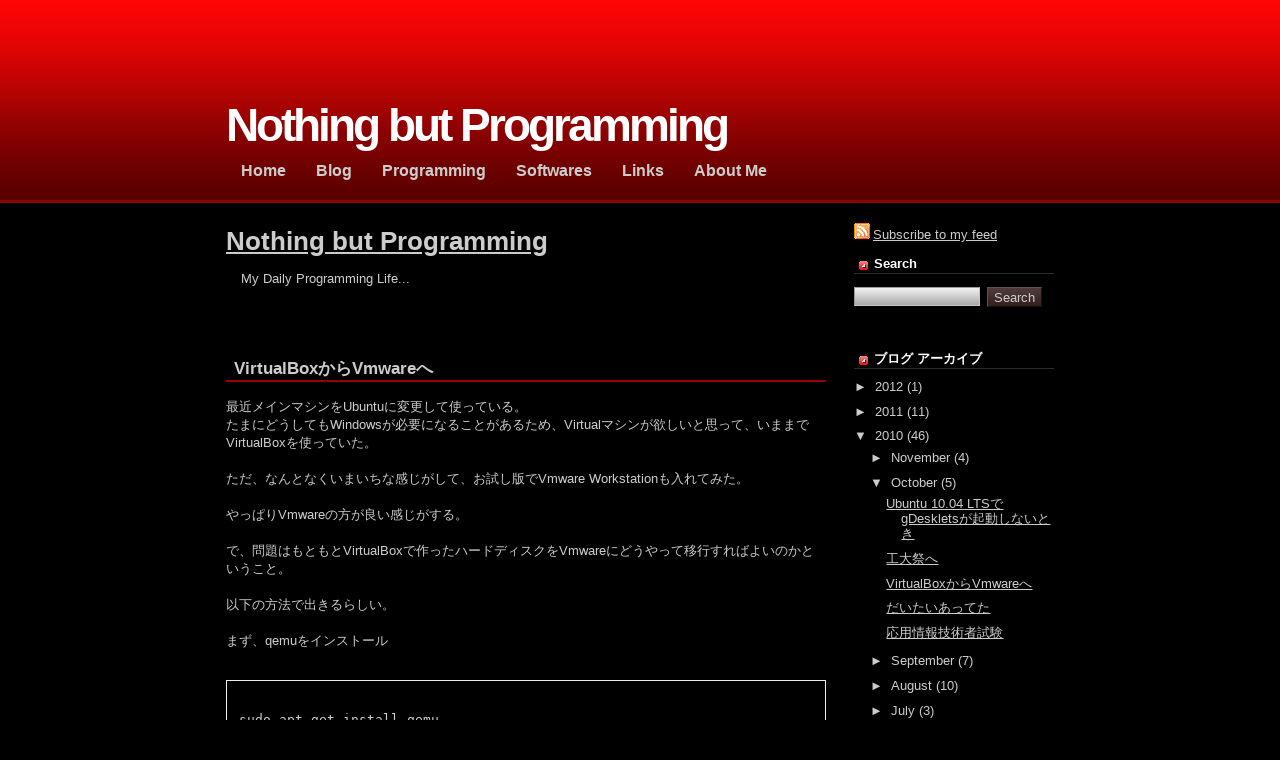

--- FILE ---
content_type: text/html; charset=UTF-8
request_url: http://nbp.jugglershu.net/2010/10/virtualboxvmware.html
body_size: 9242
content:
<!DOCTYPE html>
<html class='v2' dir='ltr' xmlns='http://www.w3.org/1999/xhtml' xmlns:b='http://www.google.com/2005/gml/b' xmlns:data='http://www.google.com/2005/gml/data' xmlns:expr='http://www.google.com/2005/gml/expr'>
<head>
<link href='https://www.blogger.com/static/v1/widgets/335934321-css_bundle_v2.css' rel='stylesheet' type='text/css'/>
<!-- Google Analysis -->
<script type='text/javascript'>
  var _gaq = _gaq || [];
  _gaq.push(['_setAccount', 'UA-2708270-4']);
  _gaq.push(['_setDomainName', '.jugglershu.net']);
  _gaq.push(['_trackPageview']);

  (function() {
    var ga = document.createElement('script'); ga.type = 'text/javascript'; ga.async = true;
    ga.src = ('https:' == document.location.protocol ? 'https://ssl' : 'http://www') + '.google-analytics.com/ga.js';
    var s = document.getElementsByTagName('script')[0]; s.parentNode.insertBefore(ga, s);
  })();

</script>
<meta content='IE=EmulateIE7' http-equiv='X-UA-Compatible'/>
<meta content='width=1100' name='viewport'/>
<meta content='text/html; charset=UTF-8' http-equiv='Content-Type'/>
<meta content='blogger' name='generator'/>
<link href='http://nbp.jugglershu.net/favicon.ico' rel='icon' type='image/x-icon'/>
<link href='http://nbp.jugglershu.net/2010/10/virtualboxvmware.html' rel='canonical'/>
<link rel="alternate" type="application/atom+xml" title="Nothing but Programming - Atom" href="http://nbp.jugglershu.net/feeds/posts/default" />
<link rel="alternate" type="application/rss+xml" title="Nothing but Programming - RSS" href="http://nbp.jugglershu.net/feeds/posts/default?alt=rss" />
<link rel="service.post" type="application/atom+xml" title="Nothing but Programming - Atom" href="https://www.blogger.com/feeds/5703637832131330869/posts/default" />

<link rel="alternate" type="application/atom+xml" title="Nothing but Programming - Atom" href="http://nbp.jugglershu.net/feeds/8013848729104040287/comments/default" />
<!--Can't find substitution for tag [blog.ieCssRetrofitLinks]-->
<meta content='http://nbp.jugglershu.net/2010/10/virtualboxvmware.html' property='og:url'/>
<meta content='VirtualBoxからVmwareへ' property='og:title'/>
<meta content='最近メインマシンをUbuntuに変更して使っている。  たまにどうしてもWindowsが必要になることがあるため、Virtualマシンが欲しいと思って、いままでVirtualBoxを使っていた。   ただ、なんとなくいまいちな感じがして、お試し版でVmware Workstati...' property='og:description'/>
<title>
Nothing but Programming: VirtualBoxからVmwareへ
</title>
<link href='http://programming.jugglershu.net/css/default.css' rel='stylesheet' type='text/css'/>
<style>

			#navbar-iframe, #navbar {
			display: none !important;
			}

			#colOne .date-header{
			font-size:12pt;
			margin-top:2em;
			}
                        #colTwo .widget ul li{
                        margin-bottom:0;
                         }

			.post-footer{
			margin-top:1em;
			background: #210100;
			border-left: 2px solid #8A0600;
			margin-bottom: 50px;
			padding: 5px 0px 8px 8px;
			}
                        
                        .section{
                         margin:0;
                        }
                        
                        #colOne .post-body h4{
                            padding-left:0;
                            text-decoration:underline;
                            margin-top:2em;
                        }
		</style>
<style id='page-skin-1' type='text/css'><!--

--></style>
<style id='template-skin-1' type='text/css'><!--

--></style>
<link href='https://www.blogger.com/dyn-css/authorization.css?targetBlogID=5703637832131330869&amp;zx=71b1f157-51df-4ac4-baba-9ff78c021021' media='none' onload='if(media!=&#39;all&#39;)media=&#39;all&#39;' rel='stylesheet'/><noscript><link href='https://www.blogger.com/dyn-css/authorization.css?targetBlogID=5703637832131330869&amp;zx=71b1f157-51df-4ac4-baba-9ff78c021021' rel='stylesheet'/></noscript>
<meta name='google-adsense-platform-account' content='ca-host-pub-1556223355139109'/>
<meta name='google-adsense-platform-domain' content='blogspot.com'/>

</head>
<body class='loading'>
<div class='navbar section' id='navbar'><div class='widget Navbar' data-version='1' id='Navbar1'><script type="text/javascript">
    function setAttributeOnload(object, attribute, val) {
      if(window.addEventListener) {
        window.addEventListener('load',
          function(){ object[attribute] = val; }, false);
      } else {
        window.attachEvent('onload', function(){ object[attribute] = val; });
      }
    }
  </script>
<div id="navbar-iframe-container"></div>
<script type="text/javascript" src="https://apis.google.com/js/platform.js"></script>
<script type="text/javascript">
      gapi.load("gapi.iframes:gapi.iframes.style.bubble", function() {
        if (gapi.iframes && gapi.iframes.getContext) {
          gapi.iframes.getContext().openChild({
              url: 'https://www.blogger.com/navbar/5703637832131330869?po\x3d8013848729104040287\x26origin\x3dhttp://nbp.jugglershu.net',
              where: document.getElementById("navbar-iframe-container"),
              id: "navbar-iframe"
          });
        }
      });
    </script><script type="text/javascript">
(function() {
var script = document.createElement('script');
script.type = 'text/javascript';
script.src = '//pagead2.googlesyndication.com/pagead/js/google_top_exp.js';
var head = document.getElementsByTagName('head')[0];
if (head) {
head.appendChild(script);
}})();
</script>
</div></div>
<iframe frameborder='0' src='http://programming.jugglershu.net/header_for_blogger.html' style='border:none;width:100%;height:200px;margin:0;overflow:hidden !important;'></iframe>
<div id='content'>
<div id='colOne'>
<div class='section' id='blog_header'><div class='widget Header' data-version='1' id='Header1'>
<div id='header-inner'>
<div class='titlewrapper'>
<h1 class='title'>
<a href='http://nbp.jugglershu.net/'>Nothing but Programming</a>
</h1>
</div>
<div class='descriptionwrapper'>
<p class='description'><span>My Daily Programming Life...</span></p>
</div>
</div>
</div></div>
<div class='tabs no-items section' id='crosscol'></div>
<div class='tabs no-items section' id='crosscol-overflow'></div>
<div class='main section' id='main'><div class='widget Blog' data-version='1' id='Blog1'>
<div class='blog-posts hfeed'>
<!--Can't find substitution for tag [defaultAdStart]-->

										<div class="date-outer">
									

										<div class="date-posts">
									
<div class='post-outer'>
<div class='post hentry'>
<a name='8013848729104040287'></a>
<h3 class='post-title entry-title'>
<a href='http://nbp.jugglershu.net/2010/10/virtualboxvmware.html'>VirtualBoxからVmwareへ</a>
</h3>
<div class='post-header'>
<div class='post-header-line-1'></div>
</div>
<div class='post-body entry-content'>
最近メインマシンをUbuntuに変更して使っている&#12290;<br />
たまにどうしてもWindowsが必要になることがあるため&#12289;Virtualマシンが欲しいと思って&#12289;いままでVirtualBoxを使っていた&#12290;<br />
<br />
ただ&#12289;なんとなくいまいちな感じがして&#12289;お試し版でVmware Workstationも入れてみた&#12290;<br />
<br />
やっぱりVmwareの方が良い感じがする&#12290;<br />
<br />
で&#12289;問題はもともとVirtualBoxで作ったハードディスクをVmwareにどうやって移行すればよいのかということ&#12290;<br />
<br />
以下の方法で出きるらしい&#12290;<br />
<br />
まず&#12289;qemuをインストール<br />
<br />
<pre><code>
sudo apt-get install qemu
</code></pre><br />
その後で以下のコマンド<br />
<br />
<pre><code>
qemu-img convert -O vmdk SRC.vdi DEST.vmdk
</pre></code><br />
<br />
それなりに時間はかかるけど&#12289;これでいけた&#12290;あとはVmwareでマシンを作って&#12289;このHDDをつなぐだけ&#12290;しかし&#12289;VirtualMachineてよくできてるよあぁ&#12289;と感心する&#12290;
<div style='clear: both;'></div>
</div>
<div class='post-footer'>
<div class='post-footer-line post-footer-line-1'><span class='post-author vcard'>
</span>
<span class='post-timestamp'>
投稿日:
<a class='timestamp-link' href='http://nbp.jugglershu.net/2010/10/virtualboxvmware.html' rel='bookmark' title='permanent link'><abbr class='published' title='2010-10-24T18:37:00+09:00'>Sunday, October 24, 2010</abbr></a>
</span>
<span class='post-comment-link'>
</span>
<span class='post-icons'>
<span class='item-control blog-admin pid-1217980154'>
<a href='https://www.blogger.com/post-edit.g?blogID=5703637832131330869&postID=8013848729104040287&from=pencil' title='Edit Post'>
<img alt='' class='icon-action' height='18' src='http://img2.blogblog.com/img/icon18_edit_allbkg.gif' width='18'/>
</a>
</span>
</span>
<div class='post-share-buttons'>
<a class='share-button sb-email' href='https://www.blogger.com/share-post.g?blogID=5703637832131330869&postID=8013848729104040287&target=email' target='_blank' title='Email This'>
<span class='share-button-link-text'>Email This</span></a>
<a class='share-button sb-blog' href='https://www.blogger.com/share-post.g?blogID=5703637832131330869&postID=8013848729104040287&target=blog' onclick='window.open(this.href, "_blank", "height=270,width=475"); return false;' target='_blank' title='BlogThis!'>
<span class='share-button-link-text'>BlogThis!</span></a>
<a class='share-button sb-twitter' href='https://www.blogger.com/share-post.g?blogID=5703637832131330869&postID=8013848729104040287&target=twitter' target='_blank' title='Share to X'>
<span class='share-button-link-text'>Share to X</span></a>
<a class='share-button sb-facebook' href='https://www.blogger.com/share-post.g?blogID=5703637832131330869&postID=8013848729104040287&target=facebook' onclick='window.open(this.href, "_blank", "height=430,width=640"); return false;' target='_blank' title='Share to Facebook'>
<span class='share-button-link-text'>Share to Facebook</span></a>
<a class='share-button sb-buzz' href='https://www.blogger.com/share-post.g?blogID=5703637832131330869&postID=8013848729104040287&target=buzz' onclick='window.open(this.href, "_blank", "height=415,width=690"); return false;' target='_blank' title=''>
<span class='share-button-link-text'><!--Can't find substitution for tag [top.shareToBuzzMsg]--></span></a>
</div>
</div>
<div class='post-footer-line post-footer-line-2'><span class='post-labels'>
ラベル:
<a href='http://nbp.jugglershu.net/search/label/VirtualBox' rel='tag'>VirtualBox</a>,
<a href='http://nbp.jugglershu.net/search/label/Vmware' rel='tag'>Vmware</a>
</span>
</div>
<div class='post-footer-line post-footer-line-3'><span class='post-location'>
</span>
</div>
</div>
</div>
<div class='comments' id='comments'>
<a name='comments'></a>
<h4>

											1 コメント:
											
</h4>
<div class='pid-1217980154' id='Blog1_comments-block-wrapper'>
<dl class='avatar-comment-indent' id='comments-block'>
<dt class='comment-author ' id='c8766000232676489225'>
<a name='c8766000232676489225'></a>
<div class="avatar-image-container avatar-stock"><span dir="ltr"><img src="//resources.blogblog.com/img/blank.gif" width="35" height="35" alt="" title="Anonymous">

</span></div>
Anonymous
said...
</dt>
<dd class='comment-body ' id='Blog1_cmt-8766000232676489225'>
<p>
dafabet&#12304;VIP&#12305;festival of skill and luck&#12304;Malaysia&#12305;<br />&#12304; dafabet&#12305;festival of skill <a href="https://legalbet.co.kr/1xbet/" rel="nofollow">1xbet</a> and <a href="https://legalbet.co.kr/casino/dafabet/" rel="nofollow">다파벳</a> luck&#12304;Malaysia&#12305; &#12304; <a href="https://thakasino.com/m88/" rel="nofollow">ทางเข&#3657;า m88</a> dafabet&#12305;festival of skill and luck&#12304;Malaysia&#12305; &#12304; dafabet&#12305;festival of skill and luck&#12305;bet.
<span class='interaction-iframe-guide'></span>
</p>
</dd>
<dd class='comment-footer'>
<span class='comment-timestamp'>
<a href='http://nbp.jugglershu.net/2010/10/virtualboxvmware.html?showComment=1643093783145#c8766000232676489225' title='comment permalink'>
January 25, 2022 at 3:56&#8239;PM
</a>
<span class='item-control blog-admin pid-1051890057'>
<a class='comment-delete' href='https://www.blogger.com/comment/delete/5703637832131330869/8766000232676489225' title='Delete Comment'>
<img src='//www.blogger.com/img/icon_delete13.gif'/>
</a>
</span>
</span>
</dd>
</dl>
</div>
<p class='comment-footer'>
<div class='comment-form'>
<a name='comment-form'></a>
<h4 id='comment-post-message'>Post a Comment</h4>
<p>
</p>
<a href='https://www.blogger.com/comment/frame/5703637832131330869?po=8013848729104040287&hl=en&saa=85391&origin=http://nbp.jugglershu.net' id='comment-editor-src'></a>
<iframe allowtransparency='true' class='blogger-iframe-colorize blogger-comment-from-post' frameborder='0' height='410' id='comment-editor' name='comment-editor' src='' width='100%'></iframe>
<!--Can't find substitution for tag [post.friendConnectJs]-->
<script src='https://www.blogger.com/static/v1/jsbin/2830521187-comment_from_post_iframe.js' type='text/javascript'></script>
<script type='text/javascript'>
									BLOG_CMT_createIframe('https://www.blogger.com/rpc_relay.html', '0');
								</script>
</div>
</p>
<div id='backlinks-container'>
<div id='Blog1_backlinks-container'>
</div>
</div>
</div>
</div>

									</div></div>
								
<!--Can't find substitution for tag [adEnd]-->
</div>
<div class='blog-pager' id='blog-pager'>
<span id='blog-pager-newer-link'>
<a class='blog-pager-newer-link' href='http://nbp.jugglershu.net/2010/10/blog-post_24.html' id='Blog1_blog-pager-newer-link' title='Newer Post'>Newer Post</a>
</span>
<span id='blog-pager-older-link'>
<a class='blog-pager-older-link' href='http://nbp.jugglershu.net/2010/10/blog-post_18.html' id='Blog1_blog-pager-older-link' title='Older Post'>Older Post</a>
</span>
<a class='home-link' href='http://nbp.jugglershu.net/'>Home</a>
</div>
<div class='clear'></div>
</div></div>
</div>
<div id='colTwo'>
<div style='margin-bottom:1em;'>
<img alt='feed' src='http://programming.jugglershu.net/images/rss.gif' style='margin-right:3px;'/><a href='feeds/posts/default'>Subscribe to my feed</a>
</div>
<aside>
<div class='sidebar section' id='sidebar-right-1'><div class='widget HTML' data-version='1' id='HTML1'>
<h2 class='title'>Search</h2>
<div class='widget-content'>
<form method="get" action="http://www.google.co.jp/search"> 
          <input type="hidden" name="hl" value="ja" /> 
          <input type="hidden" name="domains" value="nbp.jugglershu.net" /> 
          <input type="hidden" name="sitesearch" value="nbp.jugglershu.net" /> 
          <div id="searchbox"> 
            <p> 
              <input type="text" id="textfield1" name="q" value="" size="13" /> 
              <input type="submit" id="submit1" name="submit1" value="Search" /> 
            </p> 
          </div> 
        </form>
</div>
<div class='clear'></div>
</div><div class='widget BlogArchive' data-version='1' id='BlogArchive1'>
<h2>ブログ アーカイブ</h2>
<div class='widget-content'>
<div id='ArchiveList'>
<div id='BlogArchive1_ArchiveList'>
<ul class='hierarchy'>
<li class='archivedate collapsed'>
<a class='toggle' href='javascript:void(0)'>
<span class='zippy'>

									&#9658;&#160;
								
</span>
</a>
<a class='post-count-link' href='http://nbp.jugglershu.net/2012/'>2012</a>
<span class='post-count' dir='ltr'>(1)</span>
<ul class='hierarchy'>
<li class='archivedate collapsed'>
<a class='toggle' href='javascript:void(0)'>
<span class='zippy'>

									&#9658;&#160;
								
</span>
</a>
<a class='post-count-link' href='http://nbp.jugglershu.net/2012/12/'>December</a>
<span class='post-count' dir='ltr'>(1)</span>
</li>
</ul>
</li>
</ul>
<ul class='hierarchy'>
<li class='archivedate collapsed'>
<a class='toggle' href='javascript:void(0)'>
<span class='zippy'>

									&#9658;&#160;
								
</span>
</a>
<a class='post-count-link' href='http://nbp.jugglershu.net/2011/'>2011</a>
<span class='post-count' dir='ltr'>(11)</span>
<ul class='hierarchy'>
<li class='archivedate collapsed'>
<a class='toggle' href='javascript:void(0)'>
<span class='zippy'>

									&#9658;&#160;
								
</span>
</a>
<a class='post-count-link' href='http://nbp.jugglershu.net/2011/12/'>December</a>
<span class='post-count' dir='ltr'>(1)</span>
</li>
</ul>
<ul class='hierarchy'>
<li class='archivedate collapsed'>
<a class='toggle' href='javascript:void(0)'>
<span class='zippy'>

									&#9658;&#160;
								
</span>
</a>
<a class='post-count-link' href='http://nbp.jugglershu.net/2011/10/'>October</a>
<span class='post-count' dir='ltr'>(1)</span>
</li>
</ul>
<ul class='hierarchy'>
<li class='archivedate collapsed'>
<a class='toggle' href='javascript:void(0)'>
<span class='zippy'>

									&#9658;&#160;
								
</span>
</a>
<a class='post-count-link' href='http://nbp.jugglershu.net/2011/08/'>August</a>
<span class='post-count' dir='ltr'>(1)</span>
</li>
</ul>
<ul class='hierarchy'>
<li class='archivedate collapsed'>
<a class='toggle' href='javascript:void(0)'>
<span class='zippy'>

									&#9658;&#160;
								
</span>
</a>
<a class='post-count-link' href='http://nbp.jugglershu.net/2011/05/'>May</a>
<span class='post-count' dir='ltr'>(1)</span>
</li>
</ul>
<ul class='hierarchy'>
<li class='archivedate collapsed'>
<a class='toggle' href='javascript:void(0)'>
<span class='zippy'>

									&#9658;&#160;
								
</span>
</a>
<a class='post-count-link' href='http://nbp.jugglershu.net/2011/03/'>March</a>
<span class='post-count' dir='ltr'>(2)</span>
</li>
</ul>
<ul class='hierarchy'>
<li class='archivedate collapsed'>
<a class='toggle' href='javascript:void(0)'>
<span class='zippy'>

									&#9658;&#160;
								
</span>
</a>
<a class='post-count-link' href='http://nbp.jugglershu.net/2011/02/'>February</a>
<span class='post-count' dir='ltr'>(3)</span>
</li>
</ul>
<ul class='hierarchy'>
<li class='archivedate collapsed'>
<a class='toggle' href='javascript:void(0)'>
<span class='zippy'>

									&#9658;&#160;
								
</span>
</a>
<a class='post-count-link' href='http://nbp.jugglershu.net/2011/01/'>January</a>
<span class='post-count' dir='ltr'>(2)</span>
</li>
</ul>
</li>
</ul>
<ul class='hierarchy'>
<li class='archivedate expanded'>
<a class='toggle' href='javascript:void(0)'>
<span class='zippy toggle-open'>&#9660;&#160;</span>
</a>
<a class='post-count-link' href='http://nbp.jugglershu.net/2010/'>2010</a>
<span class='post-count' dir='ltr'>(46)</span>
<ul class='hierarchy'>
<li class='archivedate collapsed'>
<a class='toggle' href='javascript:void(0)'>
<span class='zippy'>

									&#9658;&#160;
								
</span>
</a>
<a class='post-count-link' href='http://nbp.jugglershu.net/2010/11/'>November</a>
<span class='post-count' dir='ltr'>(4)</span>
</li>
</ul>
<ul class='hierarchy'>
<li class='archivedate expanded'>
<a class='toggle' href='javascript:void(0)'>
<span class='zippy toggle-open'>&#9660;&#160;</span>
</a>
<a class='post-count-link' href='http://nbp.jugglershu.net/2010/10/'>October</a>
<span class='post-count' dir='ltr'>(5)</span>
<ul class='posts'>
<li><a href='http://nbp.jugglershu.net/2010/10/ubuntu-1004-ltsgdesklets.html'>Ubuntu 10.04 LTSでgDeskletsが起動しないとき</a></li>
<li><a href='http://nbp.jugglershu.net/2010/10/blog-post_24.html'>工大祭へ</a></li>
<li><a href='http://nbp.jugglershu.net/2010/10/virtualboxvmware.html'>VirtualBoxからVmwareへ</a></li>
<li><a href='http://nbp.jugglershu.net/2010/10/blog-post_18.html'>だいたいあってた</a></li>
<li><a href='http://nbp.jugglershu.net/2010/10/blog-post.html'>応用情報技術者試験</a></li>
</ul>
</li>
</ul>
<ul class='hierarchy'>
<li class='archivedate collapsed'>
<a class='toggle' href='javascript:void(0)'>
<span class='zippy'>

									&#9658;&#160;
								
</span>
</a>
<a class='post-count-link' href='http://nbp.jugglershu.net/2010/09/'>September</a>
<span class='post-count' dir='ltr'>(7)</span>
</li>
</ul>
<ul class='hierarchy'>
<li class='archivedate collapsed'>
<a class='toggle' href='javascript:void(0)'>
<span class='zippy'>

									&#9658;&#160;
								
</span>
</a>
<a class='post-count-link' href='http://nbp.jugglershu.net/2010/08/'>August</a>
<span class='post-count' dir='ltr'>(10)</span>
</li>
</ul>
<ul class='hierarchy'>
<li class='archivedate collapsed'>
<a class='toggle' href='javascript:void(0)'>
<span class='zippy'>

									&#9658;&#160;
								
</span>
</a>
<a class='post-count-link' href='http://nbp.jugglershu.net/2010/07/'>July</a>
<span class='post-count' dir='ltr'>(3)</span>
</li>
</ul>
<ul class='hierarchy'>
<li class='archivedate collapsed'>
<a class='toggle' href='javascript:void(0)'>
<span class='zippy'>

									&#9658;&#160;
								
</span>
</a>
<a class='post-count-link' href='http://nbp.jugglershu.net/2010/06/'>June</a>
<span class='post-count' dir='ltr'>(2)</span>
</li>
</ul>
<ul class='hierarchy'>
<li class='archivedate collapsed'>
<a class='toggle' href='javascript:void(0)'>
<span class='zippy'>

									&#9658;&#160;
								
</span>
</a>
<a class='post-count-link' href='http://nbp.jugglershu.net/2010/05/'>May</a>
<span class='post-count' dir='ltr'>(4)</span>
</li>
</ul>
<ul class='hierarchy'>
<li class='archivedate collapsed'>
<a class='toggle' href='javascript:void(0)'>
<span class='zippy'>

									&#9658;&#160;
								
</span>
</a>
<a class='post-count-link' href='http://nbp.jugglershu.net/2010/04/'>April</a>
<span class='post-count' dir='ltr'>(1)</span>
</li>
</ul>
<ul class='hierarchy'>
<li class='archivedate collapsed'>
<a class='toggle' href='javascript:void(0)'>
<span class='zippy'>

									&#9658;&#160;
								
</span>
</a>
<a class='post-count-link' href='http://nbp.jugglershu.net/2010/03/'>March</a>
<span class='post-count' dir='ltr'>(7)</span>
</li>
</ul>
<ul class='hierarchy'>
<li class='archivedate collapsed'>
<a class='toggle' href='javascript:void(0)'>
<span class='zippy'>

									&#9658;&#160;
								
</span>
</a>
<a class='post-count-link' href='http://nbp.jugglershu.net/2010/02/'>February</a>
<span class='post-count' dir='ltr'>(3)</span>
</li>
</ul>
</li>
</ul>
<ul class='hierarchy'>
<li class='archivedate collapsed'>
<a class='toggle' href='javascript:void(0)'>
<span class='zippy'>

									&#9658;&#160;
								
</span>
</a>
<a class='post-count-link' href='http://nbp.jugglershu.net/2009/'>2009</a>
<span class='post-count' dir='ltr'>(36)</span>
<ul class='hierarchy'>
<li class='archivedate collapsed'>
<a class='toggle' href='javascript:void(0)'>
<span class='zippy'>

									&#9658;&#160;
								
</span>
</a>
<a class='post-count-link' href='http://nbp.jugglershu.net/2009/12/'>December</a>
<span class='post-count' dir='ltr'>(1)</span>
</li>
</ul>
<ul class='hierarchy'>
<li class='archivedate collapsed'>
<a class='toggle' href='javascript:void(0)'>
<span class='zippy'>

									&#9658;&#160;
								
</span>
</a>
<a class='post-count-link' href='http://nbp.jugglershu.net/2009/11/'>November</a>
<span class='post-count' dir='ltr'>(1)</span>
</li>
</ul>
<ul class='hierarchy'>
<li class='archivedate collapsed'>
<a class='toggle' href='javascript:void(0)'>
<span class='zippy'>

									&#9658;&#160;
								
</span>
</a>
<a class='post-count-link' href='http://nbp.jugglershu.net/2009/09/'>September</a>
<span class='post-count' dir='ltr'>(2)</span>
</li>
</ul>
<ul class='hierarchy'>
<li class='archivedate collapsed'>
<a class='toggle' href='javascript:void(0)'>
<span class='zippy'>

									&#9658;&#160;
								
</span>
</a>
<a class='post-count-link' href='http://nbp.jugglershu.net/2009/08/'>August</a>
<span class='post-count' dir='ltr'>(4)</span>
</li>
</ul>
<ul class='hierarchy'>
<li class='archivedate collapsed'>
<a class='toggle' href='javascript:void(0)'>
<span class='zippy'>

									&#9658;&#160;
								
</span>
</a>
<a class='post-count-link' href='http://nbp.jugglershu.net/2009/07/'>July</a>
<span class='post-count' dir='ltr'>(12)</span>
</li>
</ul>
<ul class='hierarchy'>
<li class='archivedate collapsed'>
<a class='toggle' href='javascript:void(0)'>
<span class='zippy'>

									&#9658;&#160;
								
</span>
</a>
<a class='post-count-link' href='http://nbp.jugglershu.net/2009/06/'>June</a>
<span class='post-count' dir='ltr'>(1)</span>
</li>
</ul>
<ul class='hierarchy'>
<li class='archivedate collapsed'>
<a class='toggle' href='javascript:void(0)'>
<span class='zippy'>

									&#9658;&#160;
								
</span>
</a>
<a class='post-count-link' href='http://nbp.jugglershu.net/2009/05/'>May</a>
<span class='post-count' dir='ltr'>(1)</span>
</li>
</ul>
<ul class='hierarchy'>
<li class='archivedate collapsed'>
<a class='toggle' href='javascript:void(0)'>
<span class='zippy'>

									&#9658;&#160;
								
</span>
</a>
<a class='post-count-link' href='http://nbp.jugglershu.net/2009/03/'>March</a>
<span class='post-count' dir='ltr'>(2)</span>
</li>
</ul>
<ul class='hierarchy'>
<li class='archivedate collapsed'>
<a class='toggle' href='javascript:void(0)'>
<span class='zippy'>

									&#9658;&#160;
								
</span>
</a>
<a class='post-count-link' href='http://nbp.jugglershu.net/2009/02/'>February</a>
<span class='post-count' dir='ltr'>(11)</span>
</li>
</ul>
<ul class='hierarchy'>
<li class='archivedate collapsed'>
<a class='toggle' href='javascript:void(0)'>
<span class='zippy'>

									&#9658;&#160;
								
</span>
</a>
<a class='post-count-link' href='http://nbp.jugglershu.net/2009/01/'>January</a>
<span class='post-count' dir='ltr'>(1)</span>
</li>
</ul>
</li>
</ul>
<ul class='hierarchy'>
<li class='archivedate collapsed'>
<a class='toggle' href='javascript:void(0)'>
<span class='zippy'>

									&#9658;&#160;
								
</span>
</a>
<a class='post-count-link' href='http://nbp.jugglershu.net/2008/'>2008</a>
<span class='post-count' dir='ltr'>(13)</span>
<ul class='hierarchy'>
<li class='archivedate collapsed'>
<a class='toggle' href='javascript:void(0)'>
<span class='zippy'>

									&#9658;&#160;
								
</span>
</a>
<a class='post-count-link' href='http://nbp.jugglershu.net/2008/12/'>December</a>
<span class='post-count' dir='ltr'>(1)</span>
</li>
</ul>
<ul class='hierarchy'>
<li class='archivedate collapsed'>
<a class='toggle' href='javascript:void(0)'>
<span class='zippy'>

									&#9658;&#160;
								
</span>
</a>
<a class='post-count-link' href='http://nbp.jugglershu.net/2008/09/'>September</a>
<span class='post-count' dir='ltr'>(7)</span>
</li>
</ul>
<ul class='hierarchy'>
<li class='archivedate collapsed'>
<a class='toggle' href='javascript:void(0)'>
<span class='zippy'>

									&#9658;&#160;
								
</span>
</a>
<a class='post-count-link' href='http://nbp.jugglershu.net/2008/07/'>July</a>
<span class='post-count' dir='ltr'>(1)</span>
</li>
</ul>
<ul class='hierarchy'>
<li class='archivedate collapsed'>
<a class='toggle' href='javascript:void(0)'>
<span class='zippy'>

									&#9658;&#160;
								
</span>
</a>
<a class='post-count-link' href='http://nbp.jugglershu.net/2008/04/'>April</a>
<span class='post-count' dir='ltr'>(1)</span>
</li>
</ul>
<ul class='hierarchy'>
<li class='archivedate collapsed'>
<a class='toggle' href='javascript:void(0)'>
<span class='zippy'>

									&#9658;&#160;
								
</span>
</a>
<a class='post-count-link' href='http://nbp.jugglershu.net/2008/02/'>February</a>
<span class='post-count' dir='ltr'>(2)</span>
</li>
</ul>
<ul class='hierarchy'>
<li class='archivedate collapsed'>
<a class='toggle' href='javascript:void(0)'>
<span class='zippy'>

									&#9658;&#160;
								
</span>
</a>
<a class='post-count-link' href='http://nbp.jugglershu.net/2008/01/'>January</a>
<span class='post-count' dir='ltr'>(1)</span>
</li>
</ul>
</li>
</ul>
<ul class='hierarchy'>
<li class='archivedate collapsed'>
<a class='toggle' href='javascript:void(0)'>
<span class='zippy'>

									&#9658;&#160;
								
</span>
</a>
<a class='post-count-link' href='http://nbp.jugglershu.net/2007/'>2007</a>
<span class='post-count' dir='ltr'>(9)</span>
<ul class='hierarchy'>
<li class='archivedate collapsed'>
<a class='toggle' href='javascript:void(0)'>
<span class='zippy'>

									&#9658;&#160;
								
</span>
</a>
<a class='post-count-link' href='http://nbp.jugglershu.net/2007/10/'>October</a>
<span class='post-count' dir='ltr'>(3)</span>
</li>
</ul>
<ul class='hierarchy'>
<li class='archivedate collapsed'>
<a class='toggle' href='javascript:void(0)'>
<span class='zippy'>

									&#9658;&#160;
								
</span>
</a>
<a class='post-count-link' href='http://nbp.jugglershu.net/2007/09/'>September</a>
<span class='post-count' dir='ltr'>(6)</span>
</li>
</ul>
</li>
</ul>
</div>
</div>
<div class='clear'></div>
</div>
</div><div class='widget Label' data-version='1' id='Label1'>
<h2>ラベル</h2>
<div class='widget-content list-label-widget-content'>
<ul>
<li>
<a dir='ltr' href='http://nbp.jugglershu.net/search/label/Tips'>Tips</a>
</li>
<li>
<a dir='ltr' href='http://nbp.jugglershu.net/search/label/Linux'>Linux</a>
</li>
<li>
<a dir='ltr' href='http://nbp.jugglershu.net/search/label/Free%20Lectures'>Free Lectures</a>
</li>
<li>
<a dir='ltr' href='http://nbp.jugglershu.net/search/label/Security'>Security</a>
</li>
<li>
<a dir='ltr' href='http://nbp.jugglershu.net/search/label/Books'>Books</a>
</li>
<li>
<a dir='ltr' href='http://nbp.jugglershu.net/search/label/C%2B%2B'>C++</a>
</li>
<li>
<a dir='ltr' href='http://nbp.jugglershu.net/search/label/SEH'>SEH</a>
</li>
<li>
<a dir='ltr' href='http://nbp.jugglershu.net/search/label/Visual%20Studio'>Visual Studio</a>
</li>
<li>
<a dir='ltr' href='http://nbp.jugglershu.net/search/label/Windows'>Windows</a>
</li>
<li>
<a dir='ltr' href='http://nbp.jugglershu.net/search/label/Algorithm'>Algorithm</a>
</li>
<li>
<a dir='ltr' href='http://nbp.jugglershu.net/search/label/Mathematics'>Mathematics</a>
</li>
<li>
<a dir='ltr' href='http://nbp.jugglershu.net/search/label/Programming'>Programming</a>
</li>
<li>
<a dir='ltr' href='http://nbp.jugglershu.net/search/label/RTX1000'>RTX1000</a>
</li>
<li>
<a dir='ltr' href='http://nbp.jugglershu.net/search/label/SEHOP'>SEHOP</a>
</li>
<li>
<a dir='ltr' href='http://nbp.jugglershu.net/search/label/Debug'>Debug</a>
</li>
<li>
<a dir='ltr' href='http://nbp.jugglershu.net/search/label/Kernel'>Kernel</a>
</li>
<li>
<a dir='ltr' href='http://nbp.jugglershu.net/search/label/Others'>Others</a>
</li>
<li>
<a dir='ltr' href='http://nbp.jugglershu.net/search/label/Ruby'>Ruby</a>
</li>
<li>
<a dir='ltr' href='http://nbp.jugglershu.net/search/label/Structure%20and%20Interpretation%20of%20Computer%20Programs'>Structure and Interpretation of Computer Programs</a>
</li>
<li>
<a dir='ltr' href='http://nbp.jugglershu.net/search/label/Vim'>Vim</a>
</li>
<li>
<a dir='ltr' href='http://nbp.jugglershu.net/search/label/Word'>Word</a>
</li>
<li>
<a dir='ltr' href='http://nbp.jugglershu.net/search/label/_EXCEPTION_REGISTRATION_RECORD'>_EXCEPTION_REGISTRATION_RECORD</a>
</li>
<li>
<a dir='ltr' href='http://nbp.jugglershu.net/search/label/google%20desktop'>google desktop</a>
</li>
<li>
<a dir='ltr' href='http://nbp.jugglershu.net/search/label/%E5%9B%B3%E8%A1%A8%E7%95%AA%E5%8F%B7'>図表番号</a>
</li>
<li>
<a dir='ltr' href='http://nbp.jugglershu.net/search/label/%E6%83%85%E5%A0%B1%E3%82%BB%E3%82%AD%E3%83%A5%E3%83%AA%E3%83%86%E3%82%A3%E3%82%B9%E3%83%9A%E3%82%B7%E3%83%A3%E3%83%AA%E3%82%B9%E3%83%88'>情報セキュリティスペシャリスト</a>
</li>
<li>
<a dir='ltr' href='http://nbp.jugglershu.net/search/label/%E6%8F%8F%E7%94%BB%E3%82%AD%E3%83%A3%E3%83%B3%E3%83%91%E3%82%B9'>描画キャンパス</a>
</li>
<li>
<a dir='ltr' href='http://nbp.jugglershu.net/search/label/ASLR'>ASLR</a>
</li>
<li>
<a dir='ltr' href='http://nbp.jugglershu.net/search/label/ATAPI'>ATAPI</a>
</li>
<li>
<a dir='ltr' href='http://nbp.jugglershu.net/search/label/AlgorithmBinaryTree'>AlgorithmBinaryTree</a>
</li>
<li>
<a dir='ltr' href='http://nbp.jugglershu.net/search/label/Alias'>Alias</a>
</li>
<li>
<a dir='ltr' href='http://nbp.jugglershu.net/search/label/Anthy'>Anthy</a>
</li>
<li>
<a dir='ltr' href='http://nbp.jugglershu.net/search/label/Asus'>Asus</a>
</li>
<li>
<a dir='ltr' href='http://nbp.jugglershu.net/search/label/BLOGGER'>BLOGGER</a>
</li>
<li>
<a dir='ltr' href='http://nbp.jugglershu.net/search/label/Build'>Build</a>
</li>
<li>
<a dir='ltr' href='http://nbp.jugglershu.net/search/label/C%20Runtime'>C Runtime</a>
</li>
<li>
<a dir='ltr' href='http://nbp.jugglershu.net/search/label/CanSecWest'>CanSecWest</a>
</li>
<li>
<a dir='ltr' href='http://nbp.jugglershu.net/search/label/Conficker'>Conficker</a>
</li>
<li>
<a dir='ltr' href='http://nbp.jugglershu.net/search/label/CppUnit'>CppUnit</a>
</li>
<li>
<a dir='ltr' href='http://nbp.jugglershu.net/search/label/Data%20Structure'>Data Structure</a>
</li>
<li>
<a dir='ltr' href='http://nbp.jugglershu.net/search/label/Deskman'>Deskman</a>
</li>
<li>
<a dir='ltr' href='http://nbp.jugglershu.net/search/label/Documents%20and%20Settings'>Documents and Settings</a>
</li>
<li>
<a dir='ltr' href='http://nbp.jugglershu.net/search/label/Explorer'>Explorer</a>
</li>
<li>
<a dir='ltr' href='http://nbp.jugglershu.net/search/label/Extension'>Extension</a>
</li>
<li>
<a dir='ltr' href='http://nbp.jugglershu.net/search/label/Facebook'>Facebook</a>
</li>
<li>
<a dir='ltr' href='http://nbp.jugglershu.net/search/label/HTML'>HTML</a>
</li>
<li>
<a dir='ltr' href='http://nbp.jugglershu.net/search/label/HeapSort'>HeapSort</a>
</li>
<li>
<a dir='ltr' href='http://nbp.jugglershu.net/search/label/IDE'>IDE</a>
</li>
<li>
<a dir='ltr' href='http://nbp.jugglershu.net/search/label/IP'>IP</a>
</li>
<li>
<a dir='ltr' href='http://nbp.jugglershu.net/search/label/Keyboard'>Keyboard</a>
</li>
<li>
<a dir='ltr' href='http://nbp.jugglershu.net/search/label/OS'>OS</a>
</li>
<li>
<a dir='ltr' href='http://nbp.jugglershu.net/search/label/P5Q-E'>P5Q-E</a>
</li>
<li>
<a dir='ltr' href='http://nbp.jugglershu.net/search/label/PHP'>PHP</a>
</li>
<li>
<a dir='ltr' href='http://nbp.jugglershu.net/search/label/Picasa'>Picasa</a>
</li>
<li>
<a dir='ltr' href='http://nbp.jugglershu.net/search/label/Poco'>Poco</a>
</li>
<li>
<a dir='ltr' href='http://nbp.jugglershu.net/search/label/Problem'>Problem</a>
</li>
<li>
<a dir='ltr' href='http://nbp.jugglershu.net/search/label/Profile'>Profile</a>
</li>
<li>
<a dir='ltr' href='http://nbp.jugglershu.net/search/label/RARPD'>RARPD</a>
</li>
<li>
<a dir='ltr' href='http://nbp.jugglershu.net/search/label/SMB'>SMB</a>
</li>
<li>
<a dir='ltr' href='http://nbp.jugglershu.net/search/label/SQLite'>SQLite</a>
</li>
<li>
<a dir='ltr' href='http://nbp.jugglershu.net/search/label/SafeSEH'>SafeSEH</a>
</li>
<li>
<a dir='ltr' href='http://nbp.jugglershu.net/search/label/Scancode%20Map'>Scancode Map</a>
</li>
<li>
<a dir='ltr' href='http://nbp.jugglershu.net/search/label/Shell'>Shell</a>
</li>
<li>
<a dir='ltr' href='http://nbp.jugglershu.net/search/label/Software%20DEP'>Software DEP</a>
</li>
<li>
<a dir='ltr' href='http://nbp.jugglershu.net/search/label/Template'>Template</a>
</li>
<li>
<a dir='ltr' href='http://nbp.jugglershu.net/search/label/TortoiseSVN'>TortoiseSVN</a>
</li>
<li>
<a dir='ltr' href='http://nbp.jugglershu.net/search/label/ViEmu'>ViEmu</a>
</li>
<li>
<a dir='ltr' href='http://nbp.jugglershu.net/search/label/VirtualBox'>VirtualBox</a>
</li>
<li>
<a dir='ltr' href='http://nbp.jugglershu.net/search/label/VisualBell'>VisualBell</a>
</li>
<li>
<a dir='ltr' href='http://nbp.jugglershu.net/search/label/Vmware'>Vmware</a>
</li>
<li>
<a dir='ltr' href='http://nbp.jugglershu.net/search/label/WDK'>WDK</a>
</li>
<li>
<a dir='ltr' href='http://nbp.jugglershu.net/search/label/Windows%207'>Windows 7</a>
</li>
<li>
<a dir='ltr' href='http://nbp.jugglershu.net/search/label/Windows%20Key'>Windows Key</a>
</li>
<li>
<a dir='ltr' href='http://nbp.jugglershu.net/search/label/XCode'>XCode</a>
</li>
<li>
<a dir='ltr' href='http://nbp.jugglershu.net/search/label/YAMAHA'>YAMAHA</a>
</li>
<li>
<a dir='ltr' href='http://nbp.jugglershu.net/search/label/ZendDebugger'>ZendDebugger</a>
</li>
<li>
<a dir='ltr' href='http://nbp.jugglershu.net/search/label/apt-get'>apt-get</a>
</li>
<li>
<a dir='ltr' href='http://nbp.jugglershu.net/search/label/bgColor'>bgColor</a>
</li>
<li>
<a dir='ltr' href='http://nbp.jugglershu.net/search/label/cfix'>cfix</a>
</li>
<li>
<a dir='ltr' href='http://nbp.jugglershu.net/search/label/dpkg'>dpkg</a>
</li>
<li>
<a dir='ltr' href='http://nbp.jugglershu.net/search/label/gDesklets'>gDesklets</a>
</li>
<li>
<a dir='ltr' href='http://nbp.jugglershu.net/search/label/malloc'>malloc</a>
</li>
<li>
<a dir='ltr' href='http://nbp.jugglershu.net/search/label/pg_hba.conf'>pg_hba.conf</a>
</li>
<li>
<a dir='ltr' href='http://nbp.jugglershu.net/search/label/postgresql'>postgresql</a>
</li>
<li>
<a dir='ltr' href='http://nbp.jugglershu.net/search/label/postgresql.conf'>postgresql.conf</a>
</li>
<li>
<a dir='ltr' href='http://nbp.jugglershu.net/search/label/rpm'>rpm</a>
</li>
<li>
<a dir='ltr' href='http://nbp.jugglershu.net/search/label/screen'>screen</a>
</li>
<li>
<a dir='ltr' href='http://nbp.jugglershu.net/search/label/shortcut'>shortcut</a>
</li>
<li>
<a dir='ltr' href='http://nbp.jugglershu.net/search/label/xmodmap'>xmodmap</a>
</li>
<li>
<a dir='ltr' href='http://nbp.jugglershu.net/search/label/%E3%82%A2%E3%83%83%E3%83%97%E3%83%AB'>アップル</a>
</li>
<li>
<a dir='ltr' href='http://nbp.jugglershu.net/search/label/%E3%82%A2%E3%83%89%E3%83%AC%E3%82%B9%E3%83%90%E3%83%BC'>アドレスバー</a>
</li>
<li>
<a dir='ltr' href='http://nbp.jugglershu.net/search/label/%E3%82%AD%E3%83%BC%E3%83%90%E3%82%A4%E3%83%B3%E3%83%89'>キーバインド</a>
</li>
<li>
<a dir='ltr' href='http://nbp.jugglershu.net/search/label/%E3%82%B3%E3%83%B3%E3%83%91%E3%82%A4%E3%83%A9'>コンパイラ</a>
</li>
<li>
<a dir='ltr' href='http://nbp.jugglershu.net/search/label/%E3%83%9E%E3%83%AB%E3%82%A6%E3%82%A7%E3%82%A2'>マルウェア</a>
</li>
<li>
<a dir='ltr' href='http://nbp.jugglershu.net/search/label/%E3%83%A9%E3%83%A0%E3%83%80%E9%96%A2%E6%95%B0'>ラムダ関数</a>
</li>
<li>
<a dir='ltr' href='http://nbp.jugglershu.net/search/label/%E5%8F%B3%E3%82%AF%E3%83%AA%E3%83%83%E3%82%AF'>右クリック</a>
</li>
<li>
<a dir='ltr' href='http://nbp.jugglershu.net/search/label/%E7%A7%BB%E5%8B%95'>移動</a>
</li>
<li>
<a dir='ltr' href='http://nbp.jugglershu.net/search/label/%E8%A6%81%E6%B1%82%E5%AE%9A%E7%BE%A9'>要求定義</a>
</li>
<li>
<a dir='ltr' href='http://nbp.jugglershu.net/search/label/%E8%A8%AD%E5%AE%9A%E5%90%8C%E6%9C%9F'>設定同期</a>
</li>
</ul>
<div class='clear'></div>
</div>
</div></div>
</aside>
</div>
</div>
<iframe frameborder='0' src='http://programming.jugglershu.net/footer_for_blogger.html' style='border:none;width:100%;height:60px;overflow:hidden !important;'></iframe>
<script type='text/javascript'>
			window.setTimeout(function() {
			document.body.className = document.body.className.replace('loading', '');
			}, 10);
		</script>

<script type="text/javascript" src="https://www.blogger.com/static/v1/widgets/2028843038-widgets.js"></script>
<script type='text/javascript'>
window['__wavt'] = 'AOuZoY7MuntiJ7y98cJj4ZnBSnTmU68AOQ:1769334837007';_WidgetManager._Init('//www.blogger.com/rearrange?blogID\x3d5703637832131330869','//nbp.jugglershu.net/2010/10/virtualboxvmware.html','5703637832131330869');
_WidgetManager._SetDataContext([{'name': 'blog', 'data': {'blogId': '5703637832131330869', 'title': 'Nothing but Programming', 'url': 'http://nbp.jugglershu.net/2010/10/virtualboxvmware.html', 'canonicalUrl': 'http://nbp.jugglershu.net/2010/10/virtualboxvmware.html', 'homepageUrl': 'http://nbp.jugglershu.net/', 'searchUrl': 'http://nbp.jugglershu.net/search', 'canonicalHomepageUrl': 'http://nbp.jugglershu.net/', 'blogspotFaviconUrl': 'http://nbp.jugglershu.net/favicon.ico', 'bloggerUrl': 'https://www.blogger.com', 'hasCustomDomain': true, 'httpsEnabled': false, 'enabledCommentProfileImages': true, 'gPlusViewType': 'FILTERED_POSTMOD', 'adultContent': false, 'analyticsAccountNumber': '', 'encoding': 'UTF-8', 'locale': 'en', 'localeUnderscoreDelimited': 'en', 'languageDirection': 'ltr', 'isPrivate': false, 'isMobile': false, 'isMobileRequest': false, 'mobileClass': '', 'isPrivateBlog': false, 'isDynamicViewsAvailable': true, 'feedLinks': '\x3clink rel\x3d\x22alternate\x22 type\x3d\x22application/atom+xml\x22 title\x3d\x22Nothing but Programming - Atom\x22 href\x3d\x22http://nbp.jugglershu.net/feeds/posts/default\x22 /\x3e\n\x3clink rel\x3d\x22alternate\x22 type\x3d\x22application/rss+xml\x22 title\x3d\x22Nothing but Programming - RSS\x22 href\x3d\x22http://nbp.jugglershu.net/feeds/posts/default?alt\x3drss\x22 /\x3e\n\x3clink rel\x3d\x22service.post\x22 type\x3d\x22application/atom+xml\x22 title\x3d\x22Nothing but Programming - Atom\x22 href\x3d\x22https://www.blogger.com/feeds/5703637832131330869/posts/default\x22 /\x3e\n\n\x3clink rel\x3d\x22alternate\x22 type\x3d\x22application/atom+xml\x22 title\x3d\x22Nothing but Programming - Atom\x22 href\x3d\x22http://nbp.jugglershu.net/feeds/8013848729104040287/comments/default\x22 /\x3e\n', 'meTag': '', 'adsenseHostId': 'ca-host-pub-1556223355139109', 'adsenseHasAds': false, 'adsenseAutoAds': false, 'boqCommentIframeForm': true, 'loginRedirectParam': '', 'isGoogleEverywhereLinkTooltipEnabled': true, 'view': '', 'dynamicViewsCommentsSrc': '//www.blogblog.com/dynamicviews/4224c15c4e7c9321/js/comments.js', 'dynamicViewsScriptSrc': '//www.blogblog.com/dynamicviews/6e0d22adcfa5abea', 'plusOneApiSrc': 'https://apis.google.com/js/platform.js', 'disableGComments': true, 'interstitialAccepted': false, 'sharing': {'platforms': [{'name': 'Get link', 'key': 'link', 'shareMessage': 'Get link', 'target': ''}, {'name': 'Facebook', 'key': 'facebook', 'shareMessage': 'Share to Facebook', 'target': 'facebook'}, {'name': 'BlogThis!', 'key': 'blogThis', 'shareMessage': 'BlogThis!', 'target': 'blog'}, {'name': 'X', 'key': 'twitter', 'shareMessage': 'Share to X', 'target': 'twitter'}, {'name': 'Pinterest', 'key': 'pinterest', 'shareMessage': 'Share to Pinterest', 'target': 'pinterest'}, {'name': 'Email', 'key': 'email', 'shareMessage': 'Email', 'target': 'email'}], 'disableGooglePlus': true, 'googlePlusShareButtonWidth': 0, 'googlePlusBootstrap': '\x3cscript type\x3d\x22text/javascript\x22\x3ewindow.___gcfg \x3d {\x27lang\x27: \x27en\x27};\x3c/script\x3e'}, 'hasCustomJumpLinkMessage': false, 'jumpLinkMessage': 'Read more', 'pageType': 'item', 'postId': '8013848729104040287', 'pageName': 'VirtualBox\u304b\u3089Vmware\u3078', 'pageTitle': 'Nothing but Programming: VirtualBox\u304b\u3089Vmware\u3078'}}, {'name': 'features', 'data': {}}, {'name': 'messages', 'data': {'edit': 'Edit', 'linkCopiedToClipboard': 'Link copied to clipboard!', 'ok': 'Ok', 'postLink': 'Post Link'}}, {'name': 'template', 'data': {'name': 'custom', 'localizedName': 'Custom', 'isResponsive': false, 'isAlternateRendering': false, 'isCustom': true}}, {'name': 'view', 'data': {'classic': {'name': 'classic', 'url': '?view\x3dclassic'}, 'flipcard': {'name': 'flipcard', 'url': '?view\x3dflipcard'}, 'magazine': {'name': 'magazine', 'url': '?view\x3dmagazine'}, 'mosaic': {'name': 'mosaic', 'url': '?view\x3dmosaic'}, 'sidebar': {'name': 'sidebar', 'url': '?view\x3dsidebar'}, 'snapshot': {'name': 'snapshot', 'url': '?view\x3dsnapshot'}, 'timeslide': {'name': 'timeslide', 'url': '?view\x3dtimeslide'}, 'isMobile': false, 'title': 'VirtualBox\u304b\u3089Vmware\u3078', 'description': '\u6700\u8fd1\u30e1\u30a4\u30f3\u30de\u30b7\u30f3\u3092Ubuntu\u306b\u5909\u66f4\u3057\u3066\u4f7f\u3063\u3066\u3044\u308b\u3002  \u305f\u307e\u306b\u3069\u3046\u3057\u3066\u3082Windows\u304c\u5fc5\u8981\u306b\u306a\u308b\u3053\u3068\u304c\u3042\u308b\u305f\u3081\u3001Virtual\u30de\u30b7\u30f3\u304c\u6b32\u3057\u3044\u3068\u601d\u3063\u3066\u3001\u3044\u307e\u307e\u3067VirtualBox\u3092\u4f7f\u3063\u3066\u3044\u305f\u3002   \u305f\u3060\u3001\u306a\u3093\u3068\u306a\u304f\u3044\u307e\u3044\u3061\u306a\u611f\u3058\u304c\u3057\u3066\u3001\u304a\u8a66\u3057\u7248\u3067Vmware Workstati...', 'url': 'http://nbp.jugglershu.net/2010/10/virtualboxvmware.html', 'type': 'item', 'isSingleItem': true, 'isMultipleItems': false, 'isError': false, 'isPage': false, 'isPost': true, 'isHomepage': false, 'isArchive': false, 'isLabelSearch': false, 'postId': 8013848729104040287}}]);
_WidgetManager._RegisterWidget('_NavbarView', new _WidgetInfo('Navbar1', 'navbar', document.getElementById('Navbar1'), {}, 'displayModeFull'));
_WidgetManager._RegisterWidget('_HeaderView', new _WidgetInfo('Header1', 'blog_header', document.getElementById('Header1'), {}, 'displayModeFull'));
_WidgetManager._RegisterWidget('_BlogView', new _WidgetInfo('Blog1', 'main', document.getElementById('Blog1'), {'cmtInteractionsEnabled': false, 'lightboxEnabled': true, 'lightboxModuleUrl': 'https://www.blogger.com/static/v1/jsbin/4049919853-lbx.js', 'lightboxCssUrl': 'https://www.blogger.com/static/v1/v-css/828616780-lightbox_bundle.css'}, 'displayModeFull'));
_WidgetManager._RegisterWidget('_HTMLView', new _WidgetInfo('HTML1', 'sidebar-right-1', document.getElementById('HTML1'), {}, 'displayModeFull'));
_WidgetManager._RegisterWidget('_BlogArchiveView', new _WidgetInfo('BlogArchive1', 'sidebar-right-1', document.getElementById('BlogArchive1'), {'languageDirection': 'ltr', 'loadingMessage': 'Loading\x26hellip;'}, 'displayModeFull'));
_WidgetManager._RegisterWidget('_LabelView', new _WidgetInfo('Label1', 'sidebar-right-1', document.getElementById('Label1'), {}, 'displayModeFull'));
</script>
</body>
</html>

--- FILE ---
content_type: text/html
request_url: http://programming.jugglershu.net/header_for_blogger.html
body_size: 687
content:
<!DOCTYPE html PUBLIC "-//W3C//DTD XHTML 1.0 Strict//EN" "http://www.w3.org/TR/xhtml1/DTD/xhtml1-strict.dtd">
<!--
Design by Free CSS Templates
http://www.freecsstemplates.org
Released for free under a Creative Commons Attribution 2.5 License
-->
<html xmlns="http://www.w3.org/1999/xhtml">
<head>
<meta http-equiv="content-type" content="text/html; charset=utf-8" />
<title>JugglerShu.Net</title>
<meta name="keywords" content="Juggling Juggler Shu practice" />
<meta name="description" content="" />
<link href="/css/default.css" rel="stylesheet" type="text/css" />
<link rel="shortcut icon" href="/favicon.ico" type="image/vnd.microsoft.icon" />
<link rel="icon" href="/favicon.ico" type="image/vnd.microsoft.icon" />
<style>
html {
	overflow:hidden;

}
</style>
</head>
<body>
<div id="header">
  	<div id="logo">
		<h1>Nothing but Programming</h1>
		<h2></h2>
	</div>
  	<div id="menu">
		<ul>
			<li><a href="/index.html" target="_top">Home</a></li>
			<li><a href="http://nbp.jugglershu.net/" target="_top">Blog</a></li>
			<li><a href="/programming/" target="_top">Programming</a></li>
			<!--<li><a href="/articles/">Articles</a></li>
			-->
			<li><a href="/softwares/" target="_top">Softwares</a></li>
			<li><a href="/link.html" target="_top">Links</a></li>
			<li><a href="/aboutme.html" target="_top">About Me</a></li>
		</ul>
	</div>

</div>

</body>
</html>


--- FILE ---
content_type: text/html
request_url: http://programming.jugglershu.net/footer_for_blogger.html
body_size: 932
content:
<!DOCTYPE html PUBLIC "-//W3C//DTD XHTML 1.0 Strict//EN" "http://www.w3.org/TR/xhtml1/DTD/xhtml1-strict.dtd">
<!--
Design by Free CSS Templates
http://www.freecsstemplates.org
Released for free under a Creative Commons Attribution 2.5 License
-->
<html xmlns="http://www.w3.org/1999/xhtml">
<head>
<meta http-equiv="content-type" content="text/html; charset=utf-8" />
<title>JugglerShu.Net</title>
<meta name="keywords" content="Juggling Juggler Shu practice" />
<meta name="description" content="" />
<link href="/css/default.css" rel="stylesheet" type="text/css" />
<style>
html {
	overflow:hidden;

}
</style>
</head>
<body>
<div id="footer">
	<p>Copyright &copy; 2009 <a href="http://programming.jugglershu.net/">JugglerShu.Net</a>. E-Mail : shu [at] jugglershu.net</p>
	<p>Design provided by <a href="http://www.freewebtemplates.com/">Free Web Templates</a> - your source for free website templates</p>
</div>

</body>
</html>
